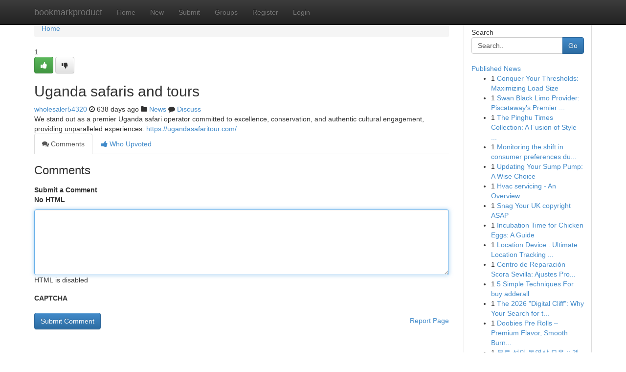

--- FILE ---
content_type: text/html; charset=UTF-8
request_url: https://bookmarkproduct.com/story17144412/uganda-safaris-and-tours
body_size: 5018
content:
<!DOCTYPE html>
<html class="no-js" dir="ltr" xmlns="http://www.w3.org/1999/xhtml" xml:lang="en" lang="en"><head>

<meta http-equiv="Pragma" content="no-cache" />
<meta http-equiv="expires" content="0" />
<meta http-equiv="Content-Type" content="text/html; charset=UTF-8" />	
<title>Uganda safaris and tours</title>
<link rel="alternate" type="application/rss+xml" title="bookmarkproduct.com &raquo; Feeds 1" href="/rssfeeds.php?p=1" />
<link rel="alternate" type="application/rss+xml" title="bookmarkproduct.com &raquo; Feeds 2" href="/rssfeeds.php?p=2" />
<link rel="alternate" type="application/rss+xml" title="bookmarkproduct.com &raquo; Feeds 3" href="/rssfeeds.php?p=3" />
<link rel="alternate" type="application/rss+xml" title="bookmarkproduct.com &raquo; Feeds 4" href="/rssfeeds.php?p=4" />
<link rel="alternate" type="application/rss+xml" title="bookmarkproduct.com &raquo; Feeds 5" href="/rssfeeds.php?p=5" />
<link rel="alternate" type="application/rss+xml" title="bookmarkproduct.com &raquo; Feeds 6" href="/rssfeeds.php?p=6" />
<link rel="alternate" type="application/rss+xml" title="bookmarkproduct.com &raquo; Feeds 7" href="/rssfeeds.php?p=7" />
<link rel="alternate" type="application/rss+xml" title="bookmarkproduct.com &raquo; Feeds 8" href="/rssfeeds.php?p=8" />
<link rel="alternate" type="application/rss+xml" title="bookmarkproduct.com &raquo; Feeds 9" href="/rssfeeds.php?p=9" />
<link rel="alternate" type="application/rss+xml" title="bookmarkproduct.com &raquo; Feeds 10" href="/rssfeeds.php?p=10" />
<meta name="google-site-verification" content="m5VOPfs2gQQcZXCcEfUKlnQfx72o45pLcOl4sIFzzMQ" /><meta name="Language" content="en-us" />
<meta name="viewport" content="width=device-width, initial-scale=1.0">
<meta name="generator" content="Kliqqi" />

          <link rel="stylesheet" type="text/css" href="//netdna.bootstrapcdn.com/bootstrap/3.2.0/css/bootstrap.min.css">
             <link rel="stylesheet" type="text/css" href="https://cdnjs.cloudflare.com/ajax/libs/twitter-bootstrap/3.2.0/css/bootstrap-theme.css">
                <link rel="stylesheet" type="text/css" href="https://cdnjs.cloudflare.com/ajax/libs/font-awesome/4.1.0/css/font-awesome.min.css">
<link rel="stylesheet" type="text/css" href="/templates/bootstrap/css/style.css" media="screen" />

                         <script type="text/javascript" src="https://cdnjs.cloudflare.com/ajax/libs/modernizr/2.6.1/modernizr.min.js"></script>
<script type="text/javascript" src="https://cdnjs.cloudflare.com/ajax/libs/jquery/1.7.2/jquery.min.js"></script>
<style></style>
<link rel="alternate" type="application/rss+xml" title="RSS 2.0" href="/rss"/>
<link rel="icon" href="/favicon.ico" type="image/x-icon"/>
</head>

<body dir="ltr">

<header role="banner" class="navbar navbar-inverse navbar-fixed-top custom_header">
<div class="container">
<div class="navbar-header">
<button data-target=".bs-navbar-collapse" data-toggle="collapse" type="button" class="navbar-toggle">
    <span class="sr-only">Toggle navigation</span>
    <span class="fa fa-ellipsis-v" style="color:white"></span>
</button>
<a class="navbar-brand" href="/">bookmarkproduct</a>	
</div>
<span style="display: none;"><a href="/forum">forum</a></span>
<nav role="navigation" class="collapse navbar-collapse bs-navbar-collapse">
<ul class="nav navbar-nav">
<li ><a href="/">Home</a></li>
<li ><a href="/new">New</a></li>
<li ><a href="/submit">Submit</a></li>
                    
<li ><a href="/groups"><span>Groups</span></a></li>
<li ><a href="/register"><span>Register</span></a></li>
<li ><a data-toggle="modal" href="#loginModal">Login</a></li>
</ul>
	

</nav>
</div>
</header>
<!-- START CATEGORIES -->
<div class="subnav" id="categories">
<div class="container">
<ul class="nav nav-pills"><li class="category_item"><a  href="/">Home</a></li></ul>
</div>
</div>
<!-- END CATEGORIES -->
	
<div class="container">
	<section id="maincontent"><div class="row"><div class="col-md-9">

<ul class="breadcrumb">
	<li><a href="/">Home</a></li>
</ul>

<div itemscope itemtype="http://schema.org/Article" class="stories" id="xnews-17144412" >


<div class="story_data">
<div class="votebox votebox-published">

<div itemprop="aggregateRating" itemscope itemtype="http://schema.org/AggregateRating" class="vote">
	<div itemprop="ratingCount" class="votenumber">1</div>
<div id="xvote-3" class="votebutton">
<!-- Already Voted -->
<a class="btn btn-default btn-success linkVote_3" href="/login" title=""><i class="fa fa-white fa-thumbs-up"></i></a>
<!-- Bury It -->
<a class="btn btn-default linkVote_3" href="/login"  title="" ><i class="fa fa-thumbs-down"></i></a>


</div>
</div>
</div>
<div class="title" id="title-3">
<span itemprop="name">

<h2 id="list_title"><span>Uganda safaris and tours</span></h2></span>	
<span class="subtext">

<span itemprop="author" itemscope itemtype="http://schema.org/Person">
<span itemprop="name">
<a href="/user/wholesaler54320" rel="nofollow">wholesaler54320</a> 
</span></span>
<i class="fa fa-clock-o"></i>
<span itemprop="datePublished">  638 days ago</span>

<script>
$(document).ready(function(){
    $("#list_title span").click(function(){
		window.open($("#siteurl").attr('href'), '', '');
    });
});
</script>

<i class="fa fa-folder"></i> 
<a href="/groups">News</a>

<span id="ls_comments_url-3">
	<i class="fa fa-comment"></i> <span id="linksummaryDiscuss"><a href="#discuss" class="comments">Discuss</a>&nbsp;</span>
</span> 





</div>
</div>
<span itemprop="articleBody">
<div class="storycontent">
	
<div class="news-body-text" id="ls_contents-3" dir="ltr">
We stand out as a premier Uganda safari operator committed to excellence, conservation, and authentic cultural engagement, providing unparalleled experiences. <a id="siteurl" target="_blank" href="https://ugandasafaritour.com/">https://ugandasafaritour.com/</a><div class="clearboth"></div> 
</div>
</div><!-- /.storycontent -->
</span>
</div>

<ul class="nav nav-tabs" id="storytabs">
	<li class="active"><a data-toggle="tab" href="#comments"><i class="fa fa-comments"></i> Comments</a></li>
	<li><a data-toggle="tab" href="#who_voted"><i class="fa fa-thumbs-up"></i> Who Upvoted</a></li>
</ul>


<div id="tabbed" class="tab-content">

<div class="tab-pane fade active in" id="comments" >
<h3>Comments</h3>
<a name="comments" href="#comments"></a>
<ol class="media-list comment-list">

<a name="discuss"></a>
<form action="" method="post" id="thisform" name="mycomment_form">
<div class="form-horizontal">
<fieldset>
<div class="control-group">
<label for="fileInput" class="control-label">Submit a Comment</label>
<div class="controls">

<p class="help-inline"><strong>No HTML  </strong></p>
<textarea autofocus name="comment_content" id="comment_content" class="form-control comment-form" rows="6" /></textarea>
<p class="help-inline">HTML is disabled</p>
</div>
</div>


<script>
var ACPuzzleOptions = {
   theme :  "white",
   lang :  "en"
};
</script>

<div class="control-group">
	<label for="input01" class="control-label">CAPTCHA</label>
	<div class="controls">
	<div id="solvemedia_display">
	<script type="text/javascript" src="https://api.solvemedia.com/papi/challenge.script?k=1G9ho6tcbpytfUxJ0SlrSNt0MjjOB0l2"></script>

	<noscript>
	<iframe src="http://api.solvemedia.com/papi/challenge.noscript?k=1G9ho6tcbpytfUxJ0SlrSNt0MjjOB0l2" height="300" width="500" frameborder="0"></iframe><br/>
	<textarea name="adcopy_challenge" rows="3" cols="40"></textarea>
	<input type="hidden" name="adcopy_response" value="manual_challenge"/>
	</noscript>	
</div>
<br />
</div>
</div>

<div class="form-actions">
	<input type="hidden" name="process" value="newcomment" />
	<input type="hidden" name="randkey" value="75578554" />
	<input type="hidden" name="link_id" value="3" />
	<input type="hidden" name="user_id" value="2" />
	<input type="hidden" name="parrent_comment_id" value="0" />
	<input type="submit" name="submit" value="Submit Comment" class="btn btn-primary" />
	<a href="https://remove.backlinks.live" target="_blank" style="float:right; line-height: 32px;">Report Page</a>
</div>
</fieldset>
</div>
</form>
</ol>
</div>
	
<div class="tab-pane fade" id="who_voted">
<h3>Who Upvoted this Story</h3>
<div class="whovotedwrapper whoupvoted">
<ul>
<li>
<a href="/user/wholesaler54320" rel="nofollow" title="wholesaler54320" class="avatar-tooltip"><img src="/avatars/Avatar_100.png" alt="" align="top" title="" /></a>
</li>
</ul>
</div>
</div>
</div>
<!-- END CENTER CONTENT -->


</div>

<!-- START RIGHT COLUMN -->
<div class="col-md-3">
<div class="panel panel-default">
<div id="rightcol" class="panel-body">
<!-- START FIRST SIDEBAR -->

<!-- START SEARCH BOX -->
<script type="text/javascript">var some_search='Search..';</script>
<div class="search">
<div class="headline">
<div class="sectiontitle">Search</div>
</div>

<form action="/search" method="get" name="thisform-search" class="form-inline search-form" role="form" id="thisform-search" >

<div class="input-group">

<input type="text" class="form-control" tabindex="20" name="search" id="searchsite" value="Search.." onfocus="if(this.value == some_search) {this.value = '';}" onblur="if (this.value == '') {this.value = some_search;}"/>

<span class="input-group-btn">
<button type="submit" tabindex="21" class="btn btn-primary custom_nav_search_button" />Go</button>
</span>
</div>
</form>

<div style="clear:both;"></div>
<br />
</div>
<!-- END SEARCH BOX -->

<!-- START ABOUT BOX -->

	


<div class="headline">
<div class="sectiontitle"><a href="/">Published News</a></div>
</div>
<div class="boxcontent">
<ul class="sidebar-stories">

<li>
<span class="sidebar-vote-number">1</span>	<span class="sidebar-article"><a href="https://bookmarkproduct.com/story21048205/conquer-your-thresholds-maximizing-load-size" class="sidebar-title">Conquer Your Thresholds: Maximizing Load Size </a></span>
</li>
<li>
<span class="sidebar-vote-number">1</span>	<span class="sidebar-article"><a href="https://bookmarkproduct.com/story21048204/swan-black-limo-provider-piscataway-s-premier-elegant-transportation" class="sidebar-title">Swan Black Limo Provider: Piscataway&rsquo;s Premier ...</a></span>
</li>
<li>
<span class="sidebar-vote-number">1</span>	<span class="sidebar-article"><a href="https://bookmarkproduct.com/story21048203/the-pinghu-times-collection-a-fusion-of-style-and-quality" class="sidebar-title">The Pinghu Times Collection: A Fusion of Style ...</a></span>
</li>
<li>
<span class="sidebar-vote-number">1</span>	<span class="sidebar-article"><a href="https://bookmarkproduct.com/story21048202/monitoring-the-shift-in-consumer-preferences-due-to-nsfw-ai-content" class="sidebar-title">Monitoring the shift in consumer preferences du...</a></span>
</li>
<li>
<span class="sidebar-vote-number">1</span>	<span class="sidebar-article"><a href="https://bookmarkproduct.com/story21048201/updating-your-sump-pump-a-wise-choice" class="sidebar-title">Updating Your Sump Pump: A Wise Choice </a></span>
</li>
<li>
<span class="sidebar-vote-number">1</span>	<span class="sidebar-article"><a href="https://bookmarkproduct.com/story21048200/hvac-servicing-an-overview" class="sidebar-title">Hvac servicing - An Overview</a></span>
</li>
<li>
<span class="sidebar-vote-number">1</span>	<span class="sidebar-article"><a href="https://bookmarkproduct.com/story21048199/snag-your-uk-copyright-asap" class="sidebar-title">Snag Your UK copyright ASAP</a></span>
</li>
<li>
<span class="sidebar-vote-number">1</span>	<span class="sidebar-article"><a href="https://bookmarkproduct.com/story21048198/incubation-time-for-chicken-eggs-a-guide" class="sidebar-title">Incubation Time for Chicken Eggs: A Guide</a></span>
</li>
<li>
<span class="sidebar-vote-number">1</span>	<span class="sidebar-article"><a href="https://bookmarkproduct.com/story21048197/location-device-ultimate-location-tracking-solution" class="sidebar-title"> Location Device  : Ultimate Location Tracking ...</a></span>
</li>
<li>
<span class="sidebar-vote-number">1</span>	<span class="sidebar-article"><a href="https://bookmarkproduct.com/story21048196/centro-de-reparación-scora-sevilla-ajustes-profesionales" class="sidebar-title">Centro de Reparaci&oacute;n Scora Sevilla: Ajustes Pro...</a></span>
</li>
<li>
<span class="sidebar-vote-number">1</span>	<span class="sidebar-article"><a href="https://bookmarkproduct.com/story21048195/5-simple-techniques-for-buy-adderall" class="sidebar-title">5 Simple Techniques For buy adderall</a></span>
</li>
<li>
<span class="sidebar-vote-number">1</span>	<span class="sidebar-article"><a href="https://bookmarkproduct.com/story21048194/the-2026-digital-cliff-why-your-search-for-the-best-immigration-solicitors-near-me-has-changed-forever" class="sidebar-title">The 2026 &quot;Digital Cliff&quot;: Why Your Search for t...</a></span>
</li>
<li>
<span class="sidebar-vote-number">1</span>	<span class="sidebar-article"><a href="https://bookmarkproduct.com/story21048193/doobies-pre-rolls-premium-flavor-smooth-burn-ready-to-enjoy-quality" class="sidebar-title">Doobies Pre Rolls &ndash; Premium Flavor, Smooth Burn...</a></span>
</li>
<li>
<span class="sidebar-vote-number">1</span>	<span class="sidebar-article"><a href="https://bookmarkproduct.com/story21048192/무료-성인-동영상-모음-계속-갱신" class="sidebar-title">무료 성인  동영상  모음 :: 계속   갱신 !</a></span>
</li>
<li>
<span class="sidebar-vote-number">1</span>	<span class="sidebar-article"><a href="https://bookmarkproduct.com/story21048191/conquer-the-tables-at-qqpokeronline" class="sidebar-title">Conquer the Tables at qqpokeronline </a></span>
</li>

</ul>
</div>

<!-- END SECOND SIDEBAR -->
</div>
</div>
</div>
<!-- END RIGHT COLUMN -->
</div></section>
<hr>

<!--googleoff: all-->
<footer class="footer">
<div id="footer">
<span class="subtext"> Copyright &copy; 2026 | <a href="/search">Advanced Search</a> 
| <a href="/">Live</a>
| <a href="/">Tag Cloud</a>
| <a href="/">Top Users</a>
| Made with <a href="#" rel="nofollow" target="_blank">Kliqqi CMS</a> 
| <a href="/rssfeeds.php?p=1">All RSS Feeds</a> 
</span>
</div>
</footer>
<!--googleon: all-->


</div>
	
<!-- START UP/DOWN VOTING JAVASCRIPT -->
	
<script>
var my_base_url='http://bookmarkproduct.com';
var my_kliqqi_base='';
var anonymous_vote = false;
var Voting_Method = '1';
var KLIQQI_Visual_Vote_Cast = "Voted";
var KLIQQI_Visual_Vote_Report = "Buried";
var KLIQQI_Visual_Vote_For_It = "Vote";
var KLIQQI_Visual_Comment_ThankYou_Rating = "Thank you for rating this comment.";


</script>
<!-- END UP/DOWN VOTING JAVASCRIPT -->


<script type="text/javascript" src="https://cdnjs.cloudflare.com/ajax/libs/jqueryui/1.8.23/jquery-ui.min.js"></script>
<link href="https://cdnjs.cloudflare.com/ajax/libs/jqueryui/1.8.23/themes/base/jquery-ui.css" media="all" rel="stylesheet" type="text/css" />




             <script type="text/javascript" src="https://cdnjs.cloudflare.com/ajax/libs/twitter-bootstrap/3.2.0/js/bootstrap.min.js"></script>

<!-- Login Modal -->
<div class="modal fade" id="loginModal" tabindex="-1" role="dialog">
<div class="modal-dialog">
<div class="modal-content">
<div class="modal-header">
<button type="button" class="close" data-dismiss="modal" aria-hidden="true">&times;</button>
<h4 class="modal-title">Login</h4>
</div>
<div class="modal-body">
<div class="control-group">
<form id="signin" action="/login?return=/story17144412/uganda-safaris-and-tours" method="post">

<div style="login_modal_username">
	<label for="username">Username/Email</label><input id="username" name="username" class="form-control" value="" title="username" tabindex="1" type="text">
</div>
<div class="login_modal_password">
	<label for="password">Password</label><input id="password" name="password" class="form-control" value="" title="password" tabindex="2" type="password">
</div>
<div class="login_modal_remember">
<div class="login_modal_remember_checkbox">
	<input id="remember" style="float:left;margin-right:5px;" name="persistent" value="1" tabindex="3" type="checkbox">
</div>
<div class="login_modal_remember_label">
	<label for="remember" style="">Remember</label>
</div>
<div style="clear:both;"></div>
</div>
<div class="login_modal_login">
	<input type="hidden" name="processlogin" value="1"/>
	<input type="hidden" name="return" value=""/>
	<input class="btn btn-primary col-md-12" id="signin_submit" value="Sign In" tabindex="4" type="submit">
</div>
    
<hr class="soften" id="login_modal_spacer" />
	<div class="login_modal_forgot"><a class="btn btn-default col-md-12" id="forgot_password_link" href="/login">Forgotten Password?</a></div>
	<div class="clearboth"></div>
</form>
</div>
</div>
</div>
</div>
</div>

<script>$('.avatar-tooltip').tooltip()</script>
<script defer src="https://static.cloudflareinsights.com/beacon.min.js/vcd15cbe7772f49c399c6a5babf22c1241717689176015" integrity="sha512-ZpsOmlRQV6y907TI0dKBHq9Md29nnaEIPlkf84rnaERnq6zvWvPUqr2ft8M1aS28oN72PdrCzSjY4U6VaAw1EQ==" data-cf-beacon='{"version":"2024.11.0","token":"f58a2c1ef7054281913376d84f448682","r":1,"server_timing":{"name":{"cfCacheStatus":true,"cfEdge":true,"cfExtPri":true,"cfL4":true,"cfOrigin":true,"cfSpeedBrain":true},"location_startswith":null}}' crossorigin="anonymous"></script>
</body>
</html>
